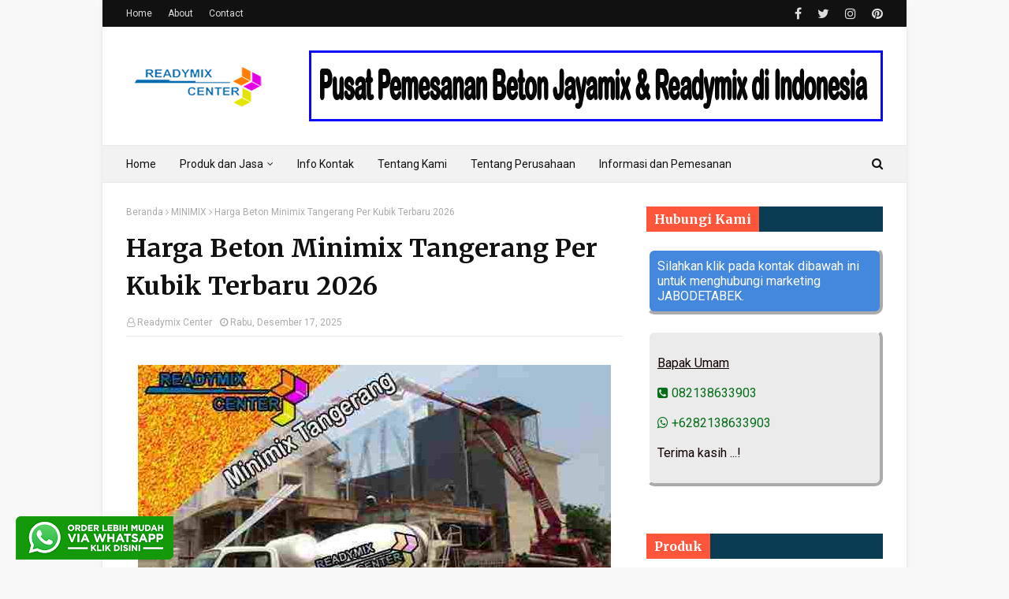

--- FILE ---
content_type: text/javascript; charset=UTF-8
request_url: https://www.readymixcenter.com/feeds/posts/default/-/BETON%20MINIMIX?alt=json-in-script&max-results=3&callback=jQuery112409499991675052621_1769824249935&_=1769824249936
body_size: 9046
content:
// API callback
jQuery112409499991675052621_1769824249935({"version":"1.0","encoding":"UTF-8","feed":{"xmlns":"http://www.w3.org/2005/Atom","xmlns$openSearch":"http://a9.com/-/spec/opensearchrss/1.0/","xmlns$blogger":"http://schemas.google.com/blogger/2008","xmlns$georss":"http://www.georss.org/georss","xmlns$gd":"http://schemas.google.com/g/2005","xmlns$thr":"http://purl.org/syndication/thread/1.0","id":{"$t":"tag:blogger.com,1999:blog-643245846079758530"},"updated":{"$t":"2025-12-18T18:16:57.662-08:00"},"category":[{"term":"JAYAMIX"},{"term":"JAYAMIX TANGERANG"},{"term":"JAYAMIX BOGOR"},{"term":"HARGA BETON COR READY MIX BOGOR"},{"term":"JAYAMIX JAWA TENGAH"},{"term":"JAYAMIX JAWA TIMUR"},{"term":"JAYAMIX BEKASI"},{"term":"HARGA BORE PILE"},{"term":"HARGA BETON COR READY MIX TANGERANG"},{"term":"JAYAMIX DEPOK"},{"term":"JAYAMIX JAKARTA SELATAN"},{"term":"JAYAMIX JAKARTA TIMUR"},{"term":"HARGA BETON COR READY MIX DEPOK"},{"term":"JAYAMIX JAKARTA BARAT"},{"term":"JAYAMIX JAKARTA PUSAT"},{"term":"JAYAMIX JAKARTA UTARA"},{"term":"PRODUK"},{"term":"BETON MINIMIX"},{"term":"MINIMIX"},{"term":"HARGA BETON COR INSTAN"},{"term":"READY MIX"},{"term":"GRESIK"},{"term":"HARGA BETON READY MIX"},{"term":"HARGA READY MIX"},{"term":"CIPAYUNG"},{"term":"JUAL BETON READY MIX"},{"term":"ADHIMIX PRECAST"},{"term":"BABAKAN MADANG"},{"term":"BABELAN"},{"term":"BALARAJA"},{"term":"BANJARNEGARA"},{"term":"BANTAR GEBANG"},{"term":"BANYUMAS"},{"term":"BANYUWANGI"},{"term":"BATANG"},{"term":"BATCHING PLANT READY MIX"},{"term":"BATU"},{"term":"BATUCEPER"},{"term":"BEJI"},{"term":"BENDA"},{"term":"BETON INSTAN"},{"term":"BETON MINIMIX BEKASI"},{"term":"BETON MINIMIX BOGOR"},{"term":"BETON MINIMIX CIKARANG"},{"term":"BETON MINIMIX DEPOK"},{"term":"BETON MINIMIX TANGERANG"},{"term":"BETON READY MIX"},{"term":"BINTARO"},{"term":"BLITAR"},{"term":"BLORA"},{"term":"BOJONEGORO"},{"term":"BOJONGGEDE"},{"term":"BOJONGMANGU"},{"term":"BOJONGSARI"},{"term":"BONDOWOSO"},{"term":"BOYOLALI"},{"term":"BREBES"},{"term":"CABANGBUNGIN"},{"term":"CAKUNG"},{"term":"CARINGIN"},{"term":"CARIU"},{"term":"CEMPAKA PUTIH"},{"term":"CENGKARENG"},{"term":"CIAMPEA"},{"term":"CIAWI"},{"term":"CIBARUSAH"},{"term":"CIBINONG"},{"term":"CIBITUNG"},{"term":"CIBODAS"},{"term":"CIBUNGBULANG"},{"term":"CIGOMBONG"},{"term":"CIGUDEG"},{"term":"CIJERUK"},{"term":"CIKARANG"},{"term":"CIKOAN"},{"term":"CIKUPA"},{"term":"CILACAP"},{"term":"CILANDAK"},{"term":"CILEDUG"},{"term":"CILEUNGSI"},{"term":"CILINCING"},{"term":"CILODONG"},{"term":"CIMANGGIS"},{"term":"CINERE"},{"term":"CIOMAS"},{"term":"CIPONDOH"},{"term":"CIPUTAT"},{"term":"CIPUTAT TIMUR"},{"term":"CIRACAS"},{"term":"CISARUA"},{"term":"CISAUK"},{"term":"CISEENG"},{"term":"CISOKA"},{"term":"CITEUREUP"},{"term":"CURUG"},{"term":"DEMAK"},{"term":"DRAMAGA"},{"term":"DUREN SAWIT"},{"term":"GAMBIR"},{"term":"GROBOGAN"},{"term":"GROGOL PETAMBURAN"},{"term":"GUNUNG KALER"},{"term":"GUNUNG PUTRI"},{"term":"GUNUNG SINDUR"},{"term":"HARGA BETON COR ADHIMIX"},{"term":"HARGA BETON COR HOLCIM"},{"term":"HARGA BETON COR READY MIX CIKARANG"},{"term":"HARGA BETON COR READY MIX JAKARTA"},{"term":"HARGA BETON COR SGG GERSIK"},{"term":"HARGA BETON JAYAMIX KARAWANG"},{"term":"HARGA BETON MINIMIX"},{"term":"HARGA BETON TIGA RODA"},{"term":"HARGA BORE PILE BEKASI"},{"term":"HARGA BORE PILE BOGOR"},{"term":"HARGA BORE PILE CIKARANG"},{"term":"HARGA BORE PILE CILEGON"},{"term":"HARGA BORE PILE DEPOK"},{"term":"HARGA BORE PILE JAKARTA"},{"term":"HARGA BORE PILE JAKARTA BARAT"},{"term":"HARGA BORE PILE JAKARTA PUSAT"},{"term":"HARGA BORE PILE JAKARTA SELATAN"},{"term":"HARGA BORE PILE JAKARTA TIMUR"},{"term":"HARGA BORE PILE JAKARTA UTARA"},{"term":"HARGA BORE PILE LEBAK BANTEN"},{"term":"HARGA BORE PILE PANDEGLANG"},{"term":"HARGA BORE PILE SERANG BANTEN"},{"term":"HARGA BORE PILE TANGERANG"},{"term":"HARGA JAYAMIX PURWAKARTA"},{"term":"HARGA READY MIX BEKASI"},{"term":"HARGA READY MIX BOGOR"},{"term":"HARGA READY MIX DEPOK"},{"term":"HARGA READY MIX TANGERANG"},{"term":"HARGA READYMIX MERAH PUTIH"},{"term":"INDOCEMENT TIGA RODA"},{"term":"INFO KONTAK KAMI"},{"term":"JAGAKARSA"},{"term":"JAKARTA"},{"term":"JAKARTA PUSAT"},{"term":"JAMBE"},{"term":"JASINGA"},{"term":"JATIASIH"},{"term":"JATINEGARA"},{"term":"JATISAMPURNA"},{"term":"JATIUWUNG"},{"term":"JAYANTI"},{"term":"JEMBER"},{"term":"JEPARA"},{"term":"JOHAR BARU"},{"term":"JOMBANG"},{"term":"JONGGOL"},{"term":"KALIDERES"},{"term":"KARANGANYAR"},{"term":"KARANGTENGAH"},{"term":"KARAWACI"},{"term":"KEBAYORAN BARU"},{"term":"KEBAYORAN LAMA"},{"term":"KEBON JERUK"},{"term":"KEBUMEN"},{"term":"KEDIRI"},{"term":"KELAPA DUA"},{"term":"KELAPA GADING"},{"term":"KEMANG"},{"term":"KEMAYORAN"},{"term":"KEMBANGAN"},{"term":"KEMIRI"},{"term":"KENDAL"},{"term":"KLAPANUNGGAL"},{"term":"KLATEN"},{"term":"KOJA"},{"term":"KOSAMBI"},{"term":"KRAMAT JATI"},{"term":"KRESEK"},{"term":"KRONJO"},{"term":"KUDUS"},{"term":"LAMONGAN"},{"term":"LARANGAN"},{"term":"LEGOK"},{"term":"LEUWILIANG"},{"term":"LEUWISADENG"},{"term":"LIMO"},{"term":"LUBANG BUAYA"},{"term":"LUMAJANG"},{"term":"MADIUN"},{"term":"MAGELANG"},{"term":"MAGETAN"},{"term":"MAKASAR"},{"term":"MALANG"},{"term":"MAMPANG PRAPATAN"},{"term":"MATRAMAN"},{"term":"MAUK"},{"term":"MEDAN SATRIA"},{"term":"MEGAMENDUNG"},{"term":"MEKARBARU"},{"term":"MENTENG"},{"term":"MERAH PUTIH BETON"},{"term":"MESIN VIBRATOR"},{"term":"MOJOKERTO"},{"term":"MUSTIKA JAYA"},{"term":"Manfaat Menggunakan Beton Cor Redy Mix Dalam Pembangunan"},{"term":"NANGGUNG"},{"term":"NEGLASARI"},{"term":"NGANJUK"},{"term":"NGAWI"},{"term":"PACITAN"},{"term":"PADEMANGAN"},{"term":"PAGEDANGAN"},{"term":"PAKUHAJI"},{"term":"PALMERAH"},{"term":"PAMEKASAN"},{"term":"PAMIJAHAN"},{"term":"PAMULANG"},{"term":"PANCORAN"},{"term":"PANCORAN MAS"},{"term":"PANONGAN"},{"term":"PARUNG"},{"term":"PARUNG PANJANG"},{"term":"PASAR KEMIS"},{"term":"PASAR MINGGU"},{"term":"PASAR REBO"},{"term":"PASURUAN"},{"term":"PATI"},{"term":"PEKALONGAN"},{"term":"PEMALANG"},{"term":"PENJARINGAN"},{"term":"PERIUK"},{"term":"PESANGGRAHAN"},{"term":"PINANG"},{"term":"PIONIR BETON"},{"term":"POMPA BETON"},{"term":"PONDOK AREN"},{"term":"PONDOK GEDE"},{"term":"PONDOK MELATI"},{"term":"PONOROGO"},{"term":"PROBOLINGGO"},{"term":"PULO GADUNG"},{"term":"PURBALINGGA"},{"term":"PURWOREJO"},{"term":"RAJEG"},{"term":"RANCA BUNGUR"},{"term":"RAWALUMBU"},{"term":"REMBANG"},{"term":"RUMPIN"},{"term":"SALATIGA"},{"term":"SAMPANG"},{"term":"SAWAH BESAR"},{"term":"SAWANGAN"},{"term":"SEMARANG"},{"term":"SEMEN INDONESIA BETON"},{"term":"SENEN"},{"term":"SEPATAN"},{"term":"SEPATAN TIMUR"},{"term":"SERANG BARU"},{"term":"SERPONG"},{"term":"SERPONG UTARA"},{"term":"SETIABUDI"},{"term":"SETU BEKASI"},{"term":"SETU TANGERANG SELATAN"},{"term":"SIDOARJO"},{"term":"SINDANG JAYA"},{"term":"SITUBONDO"},{"term":"SOLEAR"},{"term":"SOLO"},{"term":"SRAGEN"},{"term":"SUKADIRI"},{"term":"SUKAJAYA"},{"term":"SUKAKARYA"},{"term":"SUKAMAKMUR"},{"term":"SUKAMULYA"},{"term":"SUKARAJA"},{"term":"SUKATANI"},{"term":"SUKAWANGI"},{"term":"SUKMAJAYA"},{"term":"SUKOHARJO"},{"term":"SUMENEP"},{"term":"SURABAYA"},{"term":"TAJUR HALANG"},{"term":"TAMAN SARI"},{"term":"TAMANSARI"},{"term":"TAMBELANG"},{"term":"TAMBORA"},{"term":"TAMBUN SELATAN"},{"term":"TAMBUN UTARA"},{"term":"TANAH ABANG"},{"term":"TANAH SAREAL"},{"term":"TANJUNG PRIOK"},{"term":"TANJUNGSARI"},{"term":"TAPOS"},{"term":"TARUMAJAYA"},{"term":"TEBET"},{"term":"TEGAL"},{"term":"TELUKNAGA"},{"term":"TEMANGGUNG"},{"term":"TENJO"},{"term":"TENJOLAYA"},{"term":"TIGARAKSA"},{"term":"TRENGGALEK"},{"term":"TROWEL BETON"},{"term":"TUBAN"},{"term":"TULUNGAGUNG"},{"term":"Tentang Kami"},{"term":"Tentang Perusahaan"},{"term":"WONOGIRI"},{"term":"WONOSOBO"}],"title":{"type":"text","$t":"READYMIX CENTER"},"subtitle":{"type":"html","$t":"Pusat Center Pemesanan Beton Jayamix dan Sewa Pompa di Indonesia"},"link":[{"rel":"http://schemas.google.com/g/2005#feed","type":"application/atom+xml","href":"https:\/\/www.readymixcenter.com\/feeds\/posts\/default"},{"rel":"self","type":"application/atom+xml","href":"https:\/\/www.blogger.com\/feeds\/643245846079758530\/posts\/default\/-\/BETON+MINIMIX?alt=json-in-script\u0026max-results=3"},{"rel":"alternate","type":"text/html","href":"https:\/\/www.readymixcenter.com\/search\/label\/BETON%20MINIMIX"},{"rel":"hub","href":"http://pubsubhubbub.appspot.com/"},{"rel":"next","type":"application/atom+xml","href":"https:\/\/www.blogger.com\/feeds\/643245846079758530\/posts\/default\/-\/BETON+MINIMIX\/-\/BETON+MINIMIX?alt=json-in-script\u0026start-index=4\u0026max-results=3"}],"author":[{"name":{"$t":"Readymix Center"},"uri":{"$t":"http:\/\/www.blogger.com\/profile\/05907747842238668288"},"email":{"$t":"noreply@blogger.com"},"gd$image":{"rel":"http://schemas.google.com/g/2005#thumbnail","width":"16","height":"16","src":"https:\/\/img1.blogblog.com\/img\/b16-rounded.gif"}}],"generator":{"version":"7.00","uri":"http://www.blogger.com","$t":"Blogger"},"openSearch$totalResults":{"$t":"6"},"openSearch$startIndex":{"$t":"1"},"openSearch$itemsPerPage":{"$t":"3"},"entry":[{"id":{"$t":"tag:blogger.com,1999:blog-643245846079758530.post-405613356327668019"},"published":{"$t":"2025-12-17T19:53:00.004-08:00"},"updated":{"$t":"2025-12-17T19:53:55.156-08:00"},"category":[{"scheme":"http://www.blogger.com/atom/ns#","term":"BETON MINIMIX"},{"scheme":"http://www.blogger.com/atom/ns#","term":"MINIMIX"},{"scheme":"http://www.blogger.com/atom/ns#","term":"PRODUK"}],"title":{"type":"text","$t":"Harga Beton Minimix Murah Per M3 Terbaru Januari 2026"},"content":{"type":"html","$t":"\u003Ch2\u003E\n\u003Cb\u003EHarga Beton Minimix (Truk Molen Kecil) Murah Per M3 Terbaru Januari 2026\u003C\/b\u003E\u003C\/h2\u003E\n\u003Ch3\u003E\n\u003Cb\u003EMinimix, Harga Beton Minimix, Jual Beton Minimix, Harga Beton Minimix Per M3, Harga Beton Minimix Per Kubik, Harga Beton Minimix Holcim, Harga Beton Minimix Tiga Roda, Harga Beton Minimix Adhimix, Harga Beton Minimix SIB Gersik, Harga Beton Minimix Benua Beton, Harga Beton Minimix My Mix, Harga Beton Minimix Green Mix, Harga Beton Minimix Murah Terbaru 2026\u003C\/b\u003E\u003C\/h3\u003E\n\u003Cdiv class=\"separator\" style=\"clear: both;\"\u003E\u003Ca href=\"https:\/\/blogger.googleusercontent.com\/img\/b\/R29vZ2xl\/AVvXsEhWRidQqaMtbWfQ27rcnd8WexhAzweMXS_AU6imVABLq2H-ejX84y7gncPFrprp2OGdR11EivMGPiD36zXw8irw-C6EihFds_VbgiX_28z5UQXxQJvF30w5MQ5ITyinT0C-w98qcwwRIZY\/s0\/harga-beton-minimix-mobil-kecil.jpg\" style=\"display: block; padding: 1em 0px; text-align: center;\"\u003E\u003Cimg alt=\"Harga Beton Minimix Murah Per M3 Terbaru 2026\" border=\"0\" data-original-height=\"400\" data-original-width=\"600\" src=\"https:\/\/blogger.googleusercontent.com\/img\/b\/R29vZ2xl\/AVvXsEhWRidQqaMtbWfQ27rcnd8WexhAzweMXS_AU6imVABLq2H-ejX84y7gncPFrprp2OGdR11EivMGPiD36zXw8irw-C6EihFds_VbgiX_28z5UQXxQJvF30w5MQ5ITyinT0C-w98qcwwRIZY\/s16000\/harga-beton-minimix-mobil-kecil.jpg\" title=\"Harga Beton Minimix Murah Per M3 Terbaru 2026\" \/\u003E\u003C\/a\u003E\u003C\/div\u003E\n\u003Cb\u003E\u003Ca href=\"http:\/\/www.readymixcenter.com\/2017\/07\/harga-beton-minimix.html\"\u003EHarga Beton Minimix Murah\u003C\/a\u003E\u003C\/b\u003E - Kami \u003Cb\u003E\u003Ca href=\"http:\/\/www.readymixcenter.com\/\"\u003EReadymix Center\u003C\/a\u003E\u003C\/b\u003E melayani pemesanan beton minimix bagi anda yang sedang membangun dan memerlukan beton minimix untuk pengecoran dak cor lantai beton bangunan bertingkat seperti rumah, ruko, sekolahan, dan bangunan bertingkat lainnya di Wilayah Jakarta, Bogor, Bekasi, Depok, Tangerang, Banten, Karawang, Cikampek, Purwakarta, Bandung dan sekitarnya.\u003Cbr \/\u003E\n\u003Cbr \/\u003E\nBerikut Kami sampaikan \u003Cb\u003E\u003Ca href=\"http:\/\/www.readymixcenter.com\/2017\/07\/harga-beton-minimix.html\"\u003EDaftar Harga Beton Minimix\u003C\/a\u003E\u003C\/b\u003E di tabel harga yang kami siapkan, harga di bawah ini adalah harga pasaran beton minimix untuk harga murah dan termurah beton minimix silahkan hubungi Kami.\u003Cbr \/\u003E\n\u003Cbr \/\u003E\n\u003Ch3\u003E\n\u003Cb\u003EDaftar Harga Beton Minimix (Truk Molen Kecil) Murah Per M3 Terbaru Januari 2026\u003C\/b\u003E\u003C\/h3\u003E\n\u003Ctable\u003E\u003Ctbody\u003E\n\u003Ctr\u003E\n\u003Ctd width=\"10%\"\u003ENo\u003C\/td\u003E\n\u003Ctd\u003EMUTU \/ KLAS\u003C\/td\u003E\n\u003Ctd\u003ESLUMP\u003C\/td\u003E\n\u003Ctd\u003EHARGA\u003C\/td\u003E\n\u003C\/tr\u003E\n\u003Ctr\u003E\n\u003Ctd width=\"10%\"\u003E1\u003C\/td\u003E\n\u003Ctd\u003EBeton Minimix K B0\u003C\/td\u003E\n\u003Ctd\u003E12 ± 2 cm\u003C\/td\u003E\n\u003Ctd\u003EIDR 1.105.000 \/m3\u003C\/td\u003E\n\u003C\/tr\u003E\n\u003Ctr\u003E\n\u003Ctd width=\"10%\"\u003E2\u003C\/td\u003E\n\u003Ctd\u003EBeton Minimix K 175\u003C\/td\u003E\n\u003Ctd\u003E12 ± 2 cm\u003C\/td\u003E\n\u003Ctd\u003EIDR 1.135.000 \/m3\u003C\/td\u003E\n\u003C\/tr\u003E\n\u003Ctr\u003E\n\u003Ctd width=\"10%\"\u003E3\u003C\/td\u003E\n\u003Ctd\u003EBeton Minimix K 200\u003C\/td\u003E\n\u003Ctd\u003E12 ± 2 cm\u003C\/td\u003E\n\u003Ctd\u003EIDR 1.155.000 \/m3\u003C\/td\u003E\n\u003C\/tr\u003E\n\u003Ctr\u003E\n\u003Ctd width=\"10%\"\u003E4\u003C\/td\u003E\n\u003Ctd\u003EBeton Minimix K 225\u003C\/td\u003E\n\u003Ctd\u003E12 ± 2 cm\u003C\/td\u003E\n\u003Ctd\u003EIDR 1.175.000 \/m3\u003C\/td\u003E\n\u003C\/tr\u003E\n\u003Ctr\u003E\n\u003Ctd width=\"10%\"\u003E5\u003C\/td\u003E\n\u003Ctd\u003EBeton Minimix K 250\u003C\/td\u003E\n\u003Ctd\u003E12 ± 2 cm\u003C\/td\u003E\n\u003Ctd\u003EIDR 1.205.000 \/m3\u003C\/td\u003E\n\u003C\/tr\u003E\n\u003Ctr\u003E\n\u003Ctd width=\"10%\"\u003E6\u003C\/td\u003E\n\u003Ctd\u003EBeton Minimix K 300\u003C\/td\u003E\n\u003Ctd\u003E12 ± 2 cm\u003C\/td\u003E\n\u003Ctd\u003EIDR 1.305.000 \/m3\u003C\/td\u003E\n\u003C\/tr\u003E\n\u003Ctr\u003E\n\u003Ctd width=\"10%\"\u003E7\u003C\/td\u003E\n\u003Ctd\u003EBeton Minimix K 350\u003C\/td\u003E\n\u003Ctd\u003E12 ± 2 cm\u003C\/td\u003E\n\u003Ctd\u003EIDR 1.355.000 \/m3\u003C\/td\u003E\n\u003C\/tr\u003E\n\u003Ctr\u003E\n\u003Ctd width=\"10%\"\u003E8\u003C\/td\u003E\n\u003Ctd\u003EBeton Minimix K 400\u003C\/td\u003E\n\u003Ctd\u003E12 ± 2 cm\u003C\/td\u003E\n\u003Ctd\u003EIDR 1.405.000 \/m3\u003C\/td\u003E\n\u003C\/tr\u003E\n\u003Ctr\u003E\n\u003Ctd width=\"10%\"\u003E9\u003C\/td\u003E\n\u003Ctd\u003EBeton Minimix K 450\u003C\/td\u003E\n\u003Ctd\u003E12 ± 2 cm\u003C\/td\u003E\n\u003Ctd\u003EIDR 1.455.000 \/m3\u003C\/td\u003E\n\u003C\/tr\u003E\n\u003Ctr\u003E\n\u003Ctd width=\"10%\"\u003E10\u003C\/td\u003E\n\u003Ctd\u003EBeton Minimix K 500\u003C\/td\u003E\n\u003Ctd\u003E12 ± 2 cm\u003C\/td\u003E\n\u003Ctd\u003EIDR 1.505.000 \/m3\u003C\/td\u003E\n\u003C\/tr\u003E\n\u003C\/tbody\u003E\n\u003C\/table\u003E\n\u003Cbr \/\u003E\nBerikut kami jelaskan seputar tentang pengertian Beton Minimix, ukuran mobil minimix, Kapasitas angkut mobil minimix, dan akses jalan yang dapat dilalui mobil minimix.\u003Cbr \/\u003E\n\u003Cbr \/\u003E\nBeton Minimix hadir dari berbagai perusahaan beton seperti Beton Minimix Holcim, Beton Minimix Tiga Roda, Beton Minimix Adhimix, Beton Minimix SIB Gersik, Beton Minimix Benua Beton, Beton Minimix My Mix, Beton Minimix Green Mix dan Beton Minimix SCG Jayamix.\u003Cbr \/\u003E\n\u003Cbr \/\u003E\nBeton Minimix adalah beton yang diangkut oleh mobil molen ukuran kecil sehingga muatan beton lebih ringan dan tidak mengganggu lingkungan sekitar serta tidak merusak jalan karena beban betonnya lebih ringan di bandingkan mobil molen standar yang besar.\u003Cbr \/\u003E\n\u003Cbr \/\u003E\nMinimix (Truck Mixer Mini Isi 3 Kubik) Truck Mixer mini ini memiliki volume muat cor beton per satu kali jalan 3 m³. Tipe truk ini lebih fleksibel untuk semua medan jalan, sempit ataupun menanjak.\u003Cbr \/\u003E\n\u003Cbr \/\u003E\nUkuran mobil minimix berbeda dengan ukuran mobil standar, mobil standar besar berdimensi panjang 8 meter lebar 3 meter dan tinggi 4 meter sehingga tidak mampu melewati jalan perumahan yang kecil,\u003Cbr \/\u003E\n\u003Cbr \/\u003E\nSedangkan ukuran mobil minimix berdimensi Panjang 5 meter lebar 2 meter dan tinggi 3 meter sehingga mampu melewati jalan yang ukuran lebarnya kecil dan tidak mengganggu lingkungan serta tidak merusak jalan yang dilewati karena beban betonnya yang ringan.\u003Cbr \/\u003E\n\u003Cbr \/\u003E\nBeton minimix dapat menampung beton dengan kapasitas 3 m3 ( 3 kubik ), dengan adanya beton minimix jadi kita tidak perlu repot lagi membuat adukan beton manual karena jalannya tidak lebar karena Kami dapat membantu anda untuk suplai beton cor dengan ukuran mobil yang lebih kecil.\u003Cbr \/\u003E\n\u003Cbr \/\u003E\nBeton cor yang biasa digunakan untuk pengecoran dak lantai adalah mutu K 225, mutu K 250, Mutu K 275 dan mutu K 300 adapun untuk pengecoran jalan kita dapat menggunakan mutu yang lebih tinggi yaitu mutu K 350 demikian sekilas mengenai Beton cor Minimix.\u003Cbr \/\u003E\n\u003Cbr \/\u003E\nKeuntungan dan Manfaat menggunakan Beton Minimix\u003Cbr \/\u003E\n\u003Cul\u003E\n\u003Cli\u003EMutu terjamin. Produsen menjaga kualitas bahan baku dan prosesnya\u003C\/li\u003E\n\u003Cli\u003EKualitas tinggi. Kekuatan optimal untuk struktur konstruksi terbaik\u003C\/li\u003E\n\u003Cli\u003EEfisien. Proses pengecoran lebih cepat, Lebih sedikit menggunakan tenaga kerja\u003C\/li\u003E\n\u003Cli\u003EPraktis. Tidak perlu menggunakan banyak alat tambahan dan material\u003C\/li\u003E\n\u003Cli\u003EMutu tinggi. Anda tidak perlu sewa tenaga ahli untuk mendapat beton berkualitas tinggi\u003C\/li\u003E\n\u003Cli\u003EMudah. Prosedur pemesanan yang mudah dan cepat.\u003C\/li\u003E\n\u003C\/ul\u003E\n\u003Cbr \/\u003E\nCara Pemesanan Beton Minimix\u003Cbr \/\u003E\n\u003Col\u003E\n\u003Cli\u003EHarga sudah termasuk PPN 10%\u003C\/li\u003E\n\u003Cli\u003EKonfirmasi pemesanan 3 atau 2 hari sebelum waktu pelaksanaan pengecoran\u003C\/li\u003E\n\u003Cli\u003EUntuk penambahan Slump 2cm, dikenakan tambahan biaya Rp.40.000\u003C\/li\u003E\n\u003Cli\u003ECara pembayaran 2 hari sebelum pengecoran\u003C\/li\u003E\n\u003Cli\u003EPihak pembeli bertangung jawab terhadap tersedianya jalan yang layak, kondisi keamanan (polisi dan masyarakat)\u003C\/li\u003E\n\u003Cli\u003EPembongkaran beton manual atau lebih dari 2 (dua jam) dikenakan tambahan sebesar Rp. 100.000, ‐ \/ Mobil\u003C\/li\u003E\n\u003Cli\u003EHarga sewaktu‐waktu dapat berubah, jika ada kenaikan harga bahan bakar (BBM) dan kebijakan moneter\u003C\/li\u003E\n\u003C\/ol\u003E\n\u003Cbr \/\u003E\nDemikianlah Kami sampaikan \u003Cb\u003E\u003Ca href=\"http:\/\/www.readymixcenter.com\/2017\/07\/harga-beton-minimix.html\"\u003EHarga Beton Minimix Murah Per M3 Terbaru 2026\u003C\/a\u003E\u003C\/b\u003E untuk info lebih lanjut hubungi nomer team marketing kami.\u003Cbr \/\u003E\n\u003Cbr \/\u003E\n\u003Cspan style=\"text-decoration: underline;\"\u003E\u003Cb\u003EBapak Umam\u003C\/b\u003E\u003C\/span\u003E\u003Cbr \/\u003E\u003Cbr \/\u003E\u003Ca href=\"tel:0821 3863 3903\"\u003E\u003Ci class=\"fa fa-phone-square\"\u003E\u003C\/i\u003E 0821 3863 3903\u003C\/a\u003E\u003Cbr \/\u003E\u003Cbr \/\u003E\nORDER VIA WHATSAPP\u003Cbr \/\u003E\n\u003Cleft\u003E\u003Ca href=\"https:\/\/api.whatsapp.com\/send?phone=6282138633903\u0026amp;text=Halo%20dengan%20readymixcenter.com%20Bapak%20Umam%20Saya%20Mau%20Order%20Beton%20Minimix%20Untuk%20Pengecoran%20daerah%20...\"\u003E\u003Cimg hight=\"auto\" src=\"https:\/\/blogger.googleusercontent.com\/img\/b\/R29vZ2xl\/AVvXsEiuiDQI8ADZlVA3hMYUs9w5jx27KdTC8vnEzAtDNZG6nMkoD3o7-1Bd8eo2yGxaMzeDmeNS_iMuqK4ksXPFHfft26MkR_4ikN0ahQpizYXTpzSc6ZBHvdNtNSA-TFdNMqddZgaq04_rWuU\/s320\/kilk+whatsapp.png\" width=\"300\" \/\u003E\u003C\/a\u003E\u003C\/left\u003E\n\u003Cbr \/\u003E\n\u003Cspan style=\"text-decoration: underline;\"\u003E\u003Cb\u003EBapak Umam\u003C\/b\u003E\u003C\/span\u003E\u003Cbr \/\u003E\u003Cbr \/\u003E\u003Ca href=\"tel:0821 3863 3903\"\u003E\u003Ci class=\"fa fa-phone-square\"\u003E\u003C\/i\u003E 0821 3863 3903\u003C\/a\u003E\u003Cbr \/\u003E\u003Cbr \/\u003E\nORDER VIA WHATSAPP\u003Cbr \/\u003E\n\u003Cleft\u003E\u003Ca href=\"https:\/\/api.whatsapp.com\/send?phone=6282138633903\u0026amp;text=Halo%20dengan%20readymixcenter.com%20Bapak%20Umam%20Saya%20Mau%20Order%20Beton%20Minimix%20Untuk%20Pengecoran%20daerah%20...\"\u003E\u003Cimg hight=\"auto\" src=\"https:\/\/blogger.googleusercontent.com\/img\/b\/R29vZ2xl\/AVvXsEiuiDQI8ADZlVA3hMYUs9w5jx27KdTC8vnEzAtDNZG6nMkoD3o7-1Bd8eo2yGxaMzeDmeNS_iMuqK4ksXPFHfft26MkR_4ikN0ahQpizYXTpzSc6ZBHvdNtNSA-TFdNMqddZgaq04_rWuU\/s320\/kilk+whatsapp.png\" width=\"300\" \/\u003E\u003C\/a\u003E\u003C\/left\u003E\n\u003Cbr \/\u003E\nTerimakasih sudah berkunjung ke web kami Readymix Center mudah mudahan menjadi solusi untuk anda dalam proses pengecoran anda.\u003Cbr \/\u003E\n\u003Cbr \/\u003E\nPencarian Terbaru :\u003Cbr \/\u003E\n\u003Cul style=\"text-align: left;\"\u003E\u003Cli\u003E\u003Ca href=\"https:\/\/www.readymixcenter.com\/2017\/07\/harga-beton-minimix.html\"\u003E\nHarga Beton Minimix\u003C\/a\u003E\u003C\/li\u003E\u003Cli\u003E\u003Ca href=\"https:\/\/www.readymixcenter.com\/2017\/07\/harga-beton-minimix.html\"\u003E\nDaftar Harga Beton Minimix\u003C\/a\u003E\u003C\/li\u003E\u003Cli\u003E\u003Ca href=\"https:\/\/www.readymixcenter.com\/2017\/07\/harga-beton-minimix.html\"\u003E\nCara Pesan Beton Minimix\u003C\/a\u003E\u003C\/li\u003E\u003Cli\u003E\u003Ca href=\"https:\/\/www.readymixcenter.com\/2017\/07\/harga-beton-minimix.html\"\u003E \nArti Beton minimix\u003C\/a\u003E\u003C\/li\u003E\u003Cli\u003E\u003Ca href=\"https:\/\/www.readymixcenter.com\/2017\/07\/harga-beton-minimix.html\"\u003E \nSuplier Beton Minimix\u003C\/a\u003E\u003C\/li\u003E\u003Cli\u003E\u003Ca href=\"https:\/\/www.readymixcenter.com\/2017\/07\/harga-beton-minimix.html\"\u003E \nHarga Beton Minimix Tiga Roda\u003C\/a\u003E\u003C\/li\u003E\u003Cli\u003E\u003Ca href=\"https:\/\/www.readymixcenter.com\/2017\/07\/harga-beton-minimix.html\"\u003E \nHarga Beton Minimix Holcim\u003C\/a\u003E\u003C\/li\u003E\u003Cli\u003E\u003Ca href=\"https:\/\/www.readymixcenter.com\/2017\/07\/harga-beton-minimix.html\"\u003E \nHarga Beton Minimix Merah Putih\u003C\/a\u003E\u003C\/li\u003E\u003Cli\u003E\u003Ca href=\"https:\/\/www.readymixcenter.com\/2017\/07\/harga-beton-minimix.html\"\u003E \nHarga Beton Minimix SCG Jayamix\u003C\/a\u003E\u003C\/li\u003E\u003Cli\u003E\u003Ca href=\"https:\/\/www.readymixcenter.com\/2017\/05\/harga-beton-minimix-cikarang-molen-kecil.html\"\u003EHarga Beton Minimix Cikarang\u003C\/a\u003E\u003C\/li\u003E\u003Cli\u003E\u003Ca href=\"https:\/\/www.readymixcenter.com\/2017\/05\/harga-beton-minimix-bogor-molen-kecil.html\"\u003EHarga Beton Minimix Bogor\u003C\/a\u003E\u003C\/li\u003E\u003Cli\u003E\u003Ca href=\"https:\/\/www.readymixcenter.com\/2017\/05\/harga-beton-minimix-bekasi-molen-kecil.html\"\u003EHarga Beton Minimix Bekasi\u003C\/a\u003E\u003C\/li\u003E\u003Cli\u003E\u003Ca href=\"https:\/\/www.readymixcenter.com\/2017\/05\/harga-beton-minimix-depok-molen-kecil.html\"\u003EHarga Beton Minimix Depok\u003C\/a\u003E\u003C\/li\u003E\u003Cli\u003E\u003Ca href=\"https:\/\/www.readymixcenter.com\/2017\/05\/harga-beton-minimix-tangerang-molen-kecil.html\"\u003EHarga Beton Minimix Tangerang\u003C\/a\u003E\u003C\/li\u003E\u003C\/ul\u003E\n\u003Cbr \/\u003E\n\u003Ca href=\"https:\/\/api.whatsapp.com\/send?phone=+6282138633903%20\u0026amp;text=Halo%20dengan%20readymixcenter.com%20Bapak%20Umam%20Saya%20Mau%20Order%20Beton%20Minimix%20Untuk%20daerah%20...\"\u003E\u003Cimg alt=\"WhatsApp-Button\" class=\"wabutton\" src=\"https:\/\/blogger.googleusercontent.com\/img\/b\/R29vZ2xl\/AVvXsEjRjSApD0BSSEV4C4HvHxFAjkEfVMpsOgg_evpU7x-c-iDe_7tiDLcIGhujHXUQvGk8aX1Pm6O_OXRNulli691XMZoo9jTAetAnOi6CFPSbtOZ5h_sJd6cKBXRUNVGk5vuZcssNcf_R5z4\/s200\/order-via-wa.png\" \/\u003E\u003C\/a\u003E\u003Cstyle\u003E.wabutton{position:fixed;bottom:10px;left:20px;z-index:100;}\u003C\/style\u003E"},"link":[{"rel":"edit","type":"application/atom+xml","href":"https:\/\/www.blogger.com\/feeds\/643245846079758530\/posts\/default\/405613356327668019"},{"rel":"self","type":"application/atom+xml","href":"https:\/\/www.blogger.com\/feeds\/643245846079758530\/posts\/default\/405613356327668019"},{"rel":"alternate","type":"text/html","href":"https:\/\/www.readymixcenter.com\/2017\/07\/harga-beton-minimix.html","title":"Harga Beton Minimix Murah Per M3 Terbaru Januari 2026"}],"author":[{"name":{"$t":"Readymix Center"},"uri":{"$t":"http:\/\/www.blogger.com\/profile\/05907747842238668288"},"email":{"$t":"noreply@blogger.com"},"gd$image":{"rel":"http://schemas.google.com/g/2005#thumbnail","width":"16","height":"16","src":"https:\/\/img1.blogblog.com\/img\/b16-rounded.gif"}}],"media$thumbnail":{"xmlns$media":"http://search.yahoo.com/mrss/","url":"https:\/\/blogger.googleusercontent.com\/img\/b\/R29vZ2xl\/AVvXsEhWRidQqaMtbWfQ27rcnd8WexhAzweMXS_AU6imVABLq2H-ejX84y7gncPFrprp2OGdR11EivMGPiD36zXw8irw-C6EihFds_VbgiX_28z5UQXxQJvF30w5MQ5ITyinT0C-w98qcwwRIZY\/s72-c\/harga-beton-minimix-mobil-kecil.jpg","height":"72","width":"72"}},{"id":{"$t":"tag:blogger.com,1999:blog-643245846079758530.post-9057955740826414787"},"published":{"$t":"2025-12-17T19:11:00.004-08:00"},"updated":{"$t":"2025-12-17T19:11:46.630-08:00"},"category":[{"scheme":"http://www.blogger.com/atom/ns#","term":"BETON MINIMIX"},{"scheme":"http://www.blogger.com/atom/ns#","term":"BETON MINIMIX TANGERANG"},{"scheme":"http://www.blogger.com/atom/ns#","term":"MINIMIX"}],"title":{"type":"text","$t":"Harga Beton Minimix Tangerang Per Kubik Terbaru 2026"},"content":{"type":"html","$t":"\u003Cdiv class=\"separator\" style=\"clear: both;\"\u003E\u003Ca href=\"https:\/\/blogger.googleusercontent.com\/img\/b\/R29vZ2xl\/AVvXsEhjbQkLN_YHek_f3hI61XTFp0A3gjTlAAlAOL42jMSJM7flYruh0rItP9xgApub4Cpym9Po2Dl6dm3N6rGO-8NLJUdCbEBYMO8pUNdfxG33UwBvM6BUfmFBLqZEAuaXgGqWKANF2oEXhyM\/s0\/harga-beton-minimix-tangerang.jpg\" style=\"display: block; padding: 1em 0px; text-align: center;\"\u003E\u003Cimg alt=\"minimix tangerang, cor beton minimix tangerang, beton minimix tangerang, harga minimix tangerang, jual minimix tangerang, cor tangerang\" border=\"0\" data-original-height=\"400\" data-original-width=\"600\" src=\"https:\/\/blogger.googleusercontent.com\/img\/b\/R29vZ2xl\/AVvXsEhjbQkLN_YHek_f3hI61XTFp0A3gjTlAAlAOL42jMSJM7flYruh0rItP9xgApub4Cpym9Po2Dl6dm3N6rGO-8NLJUdCbEBYMO8pUNdfxG33UwBvM6BUfmFBLqZEAuaXgGqWKANF2oEXhyM\/s16000\/harga-beton-minimix-tangerang.jpg\" title=\"Harga Beton Minimix Tangerang\" \/\u003E\u003C\/a\u003E\u003C\/div\u003E\u003Cb\u003E\u003Ca href=\"https:\/\/www.readymixcenter.com\/2017\/05\/harga-beton-minimix-tangerang-molen-kecil.html\"\u003EBeton Minimix Tangerang\u003C\/a\u003E\u003C\/b\u003E adalah beton segar yang diangkut dengan mobil molen berukuran kecil belum mengalami proses pengikatan dan perkerasan yang di produksi di batching plant dengan penambahan bahan kimia (admixture), tergantung pada jenis beton yang dipesan.\u003Cbr \/\u003E\n\u003Cbr \/\u003E\nKemudian dikirim ketempat pengecoran di seluruh wilayah Kota Tangerang, Kota Tangerang Selatan dan Kabupaten Tangerang Provinsi Banten dengan menggunakan truk mixer mini (Kecil) dengan isi 3 kubik.\u003Cbr \/\u003E\n\u003Cbr \/\u003E\nBeton Minimix di Tangerang hadir untuk mempermudah pengecoran untuk akses jalan yang tidak dapat dilalui oleh mobil molen besar, karena ukuran mobil ini lebih kecil sehingga dapat melalui jalan yang lebar jalannya sempit tidak samapai 3 meter.\u003Cbr \/\u003E\n\u003Cbr \/\u003E\nKami melayani pemesanan Beton Minimix Tangerang yang meliputi beberapa kecamatan di wilayah Tangerang diantaranya :\u003Cbr \/\u003E\n\u003Cbr \/\u003E\nKOTA TANGERANG : Batuceper, Benda, Cibodas, Ciledug, Cipondoh, Jatiuwung, Karangtengah, Karawaci, Larangan, Neglasari, Periuk, Pinang, Tangerang.\u003Cbr \/\u003E\n\u003Cbr \/\u003E\nKABUPATEN TANGERANG : Balaraja, Cikupa, Cisauk, Cisoka, Curug, Gunungkaler, Jambe, Jayanti, Kelapa Dua, Kemiri, Kosambi, Kresek, Kronjo, Legok, Mauk, Mekarbaru, Pagedangan, Pakuhaji, Panongan, Pasarkemis, Rajeg, Sepatan, Sepatan Timur, Sindang Jaya, Solear, Sukadiri, Sukamulya, Teluknaga, Tigaraksa.\u003Cbr \/\u003E\n\u003Cbr \/\u003E\nKOTA TANGERANG SELATAN :  Serpong, Serpong Utara, Ciputat, Ciputat Timur, Pondok Aren, Pamulang ,Setu.\u003Cbr \/\u003E\n\u003Cbr \/\u003E\nBerikut Kami sampaikan \u003Cb\u003E\u003Ca href=\"https:\/\/www.readymixcenter.com\/2017\/07\/harga-beton-minimix.html\"\u003EHarga Beton Minimix\u003C\/a\u003E\u003C\/b\u003E khususnya di wilayah Kota Tangerang, Kota Tangerang Selatan dan Kabupaten Tangerang dan sekitarnya, harga di bawah ini masih bisa nego sesuai tingkat kesulitan pengerjaan pengecoran.\u003Cbr \/\u003E\n\u003Cbr \/\u003E\n\u003Ch2\u003E\n\u003Cb\u003EDaftar Harga Beton Minimix Tangerang Per m3 Terbaru 2026\u003C\/b\u003E\u003C\/h2\u003E\n\u003Ctable\u003E\u003Ctbody\u003E\n\u003Ctr\u003E \u003Ctd width=\"10%\"\u003ENo\u003C\/td\u003E \u003Ctd\u003EMUTU \/ KLAS\u003C\/td\u003E \u003Ctd\u003ESLUMP\u003C\/td\u003E \u003Ctd\u003EHARGA\u003C\/td\u003E \u003C\/tr\u003E\n\u003Ctr\u003E \u003Ctd width=\"10%\"\u003E1\u003C\/td\u003E \u003Ctd\u003EBeton Minimix Tangerang K B0\u003C\/td\u003E \u003Ctd\u003E12 ± 2 cm\u003C\/td\u003E \u003Ctd\u003EIDR 1.100.000 \/m3\u003C\/td\u003E \u003C\/tr\u003E\n\u003Ctr\u003E \u003Ctd width=\"10%\"\u003E2\u003C\/td\u003E \u003Ctd\u003EBeton Minimix Tangerang K 175\u003C\/td\u003E \u003Ctd\u003E12 ± 2 cm\u003C\/td\u003E \u003Ctd\u003EIDR 1.150.000 \/m3\u003C\/td\u003E \u003C\/tr\u003E\n\u003Ctr\u003E \u003Ctd width=\"10%\"\u003E3\u003C\/td\u003E \u003Ctd\u003EBeton Minimix Tangerang K 200\u003C\/td\u003E \u003Ctd\u003E12 ± 2 cm\u003C\/td\u003E \u003Ctd\u003EIDR 1.170.000 \/m3\u003C\/td\u003E \u003C\/tr\u003E\n\u003Ctr\u003E \u003Ctd width=\"10%\"\u003E4\u003C\/td\u003E \u003Ctd\u003EBeton Minimix Tangerang K 225\u003C\/td\u003E \u003Ctd\u003E12 ± 2 cm\u003C\/td\u003E \u003Ctd\u003EIDR 1.200.000 \/m3\u003C\/td\u003E \u003C\/tr\u003E\n\u003Ctr\u003E \u003Ctd width=\"10%\"\u003E5\u003C\/td\u003E \u003Ctd\u003EBeton Minimix Tangerang K 250\u003C\/td\u003E \u003Ctd\u003E12 ± 2 cm\u003C\/td\u003E \u003Ctd\u003EIDR 1.250.000 \/m3\u003C\/td\u003E \u003C\/tr\u003E\n\u003Ctr\u003E \u003Ctd width=\"10%\"\u003E6\u003C\/td\u003E \u003Ctd\u003EBeton Minimix Tangerang K 300\u003C\/td\u003E \u003Ctd\u003E12 ± 2 cm\u003C\/td\u003E \u003Ctd\u003EIDR 1.300.000 \/m3\u003C\/td\u003E \u003C\/tr\u003E\n\u003Ctr\u003E \u003Ctd width=\"10%\"\u003E7\u003C\/td\u003E \u003Ctd\u003EBeton Minimix Tangerang K 350\u003C\/td\u003E \u003Ctd\u003E12 ± 2 cm\u003C\/td\u003E \u003Ctd\u003EIDR 1.380.000 \/m3\u003C\/td\u003E \u003C\/tr\u003E\n\u003Ctr\u003E \u003Ctd width=\"10%\"\u003E8\u003C\/td\u003E \u003Ctd\u003EBeton Minimix Tangerang K 400\u003C\/td\u003E \u003Ctd\u003E12 ± 2 cm\u003C\/td\u003E \u003Ctd\u003EIDR 1.400.000 \/m3\u003C\/td\u003E \u003C\/tr\u003E\n\u003Ctr\u003E \u003Ctd width=\"10%\"\u003E9\u003C\/td\u003E \u003Ctd\u003EBeton Minimix Tangerang K 450\u003C\/td\u003E \u003Ctd\u003E12 ± 2 cm\u003C\/td\u003E \u003Ctd\u003EIDR 1.460.000 \/m3\u003C\/td\u003E \u003C\/tr\u003E\n\u003Ctr\u003E \u003Ctd width=\"10%\"\u003E10\u003C\/td\u003E \u003Ctd\u003EBeton Minimix Tangerang K 500\u003C\/td\u003E \u003Ctd\u003E12 ± 2 cm\u003C\/td\u003E \u003Ctd\u003EIDR 1.500.000 \/m3\u003C\/td\u003E \u003C\/tr\u003E\n\u003C\/tbody\u003E \u003C\/table\u003E\n\u003Cbr \/\u003E\n\u003Ch3\u003E\n\u003Cb\u003EPilihan Mutu Beton Minimix Mobil Molen Kecil Untuk Pengecoran\u003C\/b\u003E\u003C\/h3\u003E\nSebelum anda memesan beton cor minimix dari kami ada baiknya anda pilih salah satu mutu beton minimix di bawah ini sesuai dengan kebutuhan konstruksi bangunan anda.\u003Cbr \/\u003E\n\u003Cbr \/\u003E\n\u003Cul\u003E\n\u003Cli\u003EMutu Beton Minimix B Nol K 100 s\/d K 200 Digunakan untuk cor lantai kerja\/ LC, Jalan komplek dengan kapasitas beban rendah, jalan gang, Lapangan voli basket Dll.\u003C\/li\u003E\n\u003Cli\u003EMutu Beton Minimix K 225 s\/d K 300 Digunakan Untuk dak Lantai 1, 2, 3, sampai lantai 5 dst, Cor Jalan Kapasitas Sedang, Cor lantai gudang, parkiran Dll.\u003C\/li\u003E\n\u003Cli\u003EMutu Beton Minimix K 350 s\/d K 500 Digunakan untuk cor Gudang dan jalan berkapasitas beban berat, Untuk Beton Pracetak\/precast, Untuk Jalan Negara dan Umum dan juga untuk dudukan mesin berat.\u003C\/li\u003E\n\u003C\/ul\u003E\n\u003Cbr \/\u003E\n\u003Ch3\u003E\n\u003Cb\u003EUkuran dan spesifikasi Truck Mobil Molen Mixer Minimix\u003C\/b\u003E\u003C\/h3\u003E\nSalah satu keunggulan menggunakan beton minimix adalah karena mobil molennya berukuran kecil sehingga mampu melewati jalan – jalan yang tidak dapat dilalui oleh mobil besar.\u003Cbr \/\u003E\n\u003Cbr \/\u003E\nUkuran mobil molen minimix berdimensi Panjang 5 meter lebar 2 meter dan tinggi 3 meter sehingga mampu melewati jalan yang ukuran lebarnya kecil dan tidak mengganggu lingkungan serta tidak merusak jalan yang dilewati karena beban betonnya yang ringan.\u003Cbr \/\u003E\n\u003Cbr \/\u003E\nBeton minimix dapat menampung beton dengan kapasitas 3 m3 ( 3 kubik ), dengan adanya beton minimix jadi kita tidak perlu repot lagi membuat adukan beton manual karena jalannya tidak lebar.\u003Cbr \/\u003E\n\u003Cbr \/\u003E\n\u003Ch3\u003E\n\u003Cb\u003ECara Menghitung Kebutuhan Beton Minimix Untuk Dak Lantai Per Meter Persegi\u003C\/b\u003E\u003C\/h3\u003E\nBagaimana cara untuk menghitung kebutuhan beton cor Minimix untuk Dak lantai per meter persegi atau per m2.\u003Cbr \/\u003E\n\u003Cbr \/\u003E\nCaranya cukup mudah yaitu dengan menghitung luas bangunan dikali dengan ketebalan dak lantai yang akan di cor.\u003Cbr \/\u003E\n\u003Cbr \/\u003E\nSebagai contoh kasus, misalnya panjang bangunan 15 meter dan lebar 10 meter dengan ketebalan 12 cm (0.12 m) maka rumusnya adalah :\u003Cbr \/\u003E\n\u003Cbr \/\u003E\nPanjang bangunan dikali lebar bangunan kemudian hasilnya dikalikan dengan ketebalan beton cor = P x L x Tebal Lantai Beton = 15 x 10 x 0.12 = 150 m2 x 0.12 = 18 m3.\u003Cbr \/\u003E\n\u003Cbr \/\u003E\nSelanjutnya untuk mengetahui biaya yang dibutuhkan tinggal kalikan saja hasilnya dengan harga satuan beton Minimix per kubiknya.\u003Cbr \/\u003E\n\u003Cbr \/\u003E\n\u003Ch3\u003E\n\u003Cb\u003EKeuntungan Menggunakan Beton Minimix Untuk Pengecoran\u003C\/b\u003E\u003C\/h3\u003E\nBanyak sekali keuntungan yang diperoleh dengan menggunakan beton Minimix, jika dilihat dari segi efesiensinya.\u003Cbr \/\u003E\n\u003Cbr \/\u003E\nBerikut ini kami sampaikan keuntungan menggunakan beton Minimix untuk pengecoran konstruksi bangunan :\u003Cbr \/\u003E\n\u003Cbr \/\u003E\n\u003Col\u003E\n\u003Cli\u003EHemat waktu! Dengan menggunakan beton Minimix akan lebih menghemat waktu dalam proses pengerjaan pengecoran, sehingga mutu beton tetap terjaga.\u003C\/li\u003E\n\u003Cli\u003EKualitas beton unggulan! Beton Minimix dibuat menggunakan bahan-bahan material alam pilihan serta sistem komputerisasi untuk komposisi yang lebih akurat, sehingga hasil beton yang didapatkan bermutu tinggi.\u003C\/li\u003E\n\u003Cli\u003EHemat tenaga dan efisien! Tidak menguras tenaga pekerja serta tidak melibatkan banyak pekerja.\u003C\/li\u003E\n\u003Cli\u003ERapih! Dengan menggunakan beton Minimix akan meminimalisir beton yang tercecer keluar area pengecoran.\u003C\/li\u003E\n\u003Cli\u003EDapat melalui jalan yang kecil! Mobil truck molen minimix dapat melalui jalan yang tidak dapat dilalui oleh mobil molen besar sehingga tidak menganggu lingkungan.\u003C\/li\u003E\n\u003C\/ol\u003E\n\u003Cbr \/\u003E\n\u003Ch3\u003E\n\u003Cb\u003ECara pemesanan Beton Cor Minimix Mobil Molen Kecil di wilayah Tangerang dan sekitarnya\u003C\/b\u003E\u003C\/h3\u003E\nBagi anda yang ingin memesan beton minimix di wilayah Tangerang dan sekitarnya berikut ini tata cara pemesanan beton Minimix untuk pengecoran.\u003Cbr \/\u003E\n\u003Cbr \/\u003E\n\u003Col\u003E\n\u003Cli\u003EKonfirmasi pemesanan 3-4 hari sebelum pelaksanaan pengecoran\u003C\/li\u003E\n\u003Cli\u003ESebelum pengecoran sebelum pengerjaan akan dilakukan surfey terlebih dahulu\u003C\/li\u003E\n\u003Cli\u003EHarga sudah termasuk Ppn 10 %\u003C\/li\u003E\n\u003Cli\u003EHarga tersebut berlaku untuk wilayah Jabodetabek dan sekitarnya\u003C\/li\u003E\n\u003Cli\u003EPihak pembeli bertanggung jawab terhadap tersedianya jalan yang layak, keamanan ( masyarakat dan polisi ) dan dapat dilalui truck mixer menuju proyek.\u003C\/li\u003E\n\u003C\/ol\u003E\n\u003Cbr \/\u003E\nDemikianlah kami sampaikan informasi \u003Cb\u003E\u003Ca href=\"https:\/\/www.readymixcenter.com\/2017\/05\/harga-beton-minimix-tangerang-molen-kecil.html\"\u003EHarga Beton Cor Minimix Tangerang 2020\u003C\/a\u003E\u003C\/b\u003E, bagi anda yang ingin memesan semen cor minimix hubungi marketing Kami untuk mendapatkan harga yang relatif murah dan terjangkau.\u003Cbr \/\u003E\n\u003Cbr \/\u003E\nInformasi pemesanan beton Minimix di Tangerang Hubungi nomer yang tertera di website kami \u003Cb\u003E\u003Ca href=\"https:\/\/www.readymixcenter.com\/\"\u003EReadymix Center\u003C\/a\u003E\u003C\/b\u003E\u003Cbr \/\u003E\n\u003Cbr \/\u003E\n\u003Cspan style=\"text-decoration: underline;\"\u003E\u003Cb\u003EBapak Umam\u003C\/b\u003E\u003C\/span\u003E\u003Cbr \/\u003E\u003Cbr \/\u003E\u003Ca href=\"tel:0821 3863 3903\"\u003E\u003Ci class=\"fa fa-phone-square\"\u003E\u003C\/i\u003E 0821 3863 3903\u003C\/a\u003E\u003Cbr \/\u003E\u003Cbr \/\u003E\nORDER VIA WHATSAPP\u003Cbr \/\u003E\n\u003Cleft\u003E\u003Ca href=\"https:\/\/api.whatsapp.com\/send?phone=6282138633903\u0026amp;text=Halo%20dengan%20readymixcenter.com%20Bapak%20Umam%20Saya%20Mau%20Order%20Beton%20Cor%20Minimix%20Untuk%20Pengecoran%20daerah%20Tangerang\"\u003E\u003Cimg hight=\"auto\" src=\"https:\/\/blogger.googleusercontent.com\/img\/b\/R29vZ2xl\/AVvXsEiuiDQI8ADZlVA3hMYUs9w5jx27KdTC8vnEzAtDNZG6nMkoD3o7-1Bd8eo2yGxaMzeDmeNS_iMuqK4ksXPFHfft26MkR_4ikN0ahQpizYXTpzSc6ZBHvdNtNSA-TFdNMqddZgaq04_rWuU\/s320\/kilk+whatsapp.png\" width=\"300\" \/\u003E\u003C\/a\u003E\u003C\/left\u003E\n\u003Cbr \/\u003E\n\u003Cspan style=\"text-decoration: underline;\"\u003E\u003Cb\u003EBapak Umam\u003C\/b\u003E\u003C\/span\u003E\u003Cbr \/\u003E\u003Cbr \/\u003E\u003Ca href=\"tel:0821 3863 3903\"\u003E\u003Ci class=\"fa fa-phone-square\"\u003E\u003C\/i\u003E 0821 3863 3903\u003C\/a\u003E\u003Cbr \/\u003E\u003Cbr \/\u003E\nORDER VIA WHATSAPP\u003Cbr \/\u003E\n\u003Cleft\u003E\u003Ca href=\"https:\/\/api.whatsapp.com\/send?phone=6282138633903\u0026amp;text=Halo%20dengan%20readymixcenter.com%20Bapak%20Umam%20Saya%20Mau%20Order%20Beton%20Cor%20Minimix%20Untuk%20Pengecoran%20daerah%20Tangerang\"\u003E\u003Cimg hight=\"auto\" src=\"https:\/\/blogger.googleusercontent.com\/img\/b\/R29vZ2xl\/AVvXsEiuiDQI8ADZlVA3hMYUs9w5jx27KdTC8vnEzAtDNZG6nMkoD3o7-1Bd8eo2yGxaMzeDmeNS_iMuqK4ksXPFHfft26MkR_4ikN0ahQpizYXTpzSc6ZBHvdNtNSA-TFdNMqddZgaq04_rWuU\/s320\/kilk+whatsapp.png\" width=\"300\" \/\u003E\u003C\/a\u003E\u003C\/left\u003E\n\u003Cbr \/\u003E\nTerima Kasih telah berkunjung di website Kami semoga artikel ini dapat membantu dan menjadi solusi untuk pembangunan anda.\u003Cbr \/\u003E\n\u003Cbr \/\u003E\nKata kunci pencarian :\u003Cbr \/\u003E\n\u003Cbr \/\u003E\n\u003Ch3\u003E\n\u003Cb\u003E\u003Ca href=\"https:\/\/www.readymixcenter.com\/2017\/05\/harga-beton-minimix-tangerang-molen-kecil.html\"\u003EHarga Minimix Tangerang, Harga Beton Minimix Tangerang, Jual Minimix Tangerang, Batching Plant Minimix Tangerang, Alamat Beton Minimix Tangerang, Harga Beton Minimix Tangerang Per Meter Kubik, Harga Beton Minimix Tangerang Per Mobil Molen, Harga Beton Cor Minimix Tangerang Indonesia Murah Terbaru 2026\u003C\/a\u003E\u003C\/b\u003E\u003C\/h3\u003E\n\u003Ca href=\"https:\/\/api.whatsapp.com\/send?phone=+6282138633903%20\u0026amp;text=Halo%20dengan%20readymixcenter.com%20Bapak%20Umam%20Saya%20Mau%20Order%20Beton%20Cor%20Minimix%20Untuk%20daerah%20Tangerang\"\u003E\u003Cimg alt=\"WhatsApp-Button\" class=\"wabutton\" src=\"https:\/\/blogger.googleusercontent.com\/img\/b\/R29vZ2xl\/AVvXsEjRjSApD0BSSEV4C4HvHxFAjkEfVMpsOgg_evpU7x-c-iDe_7tiDLcIGhujHXUQvGk8aX1Pm6O_OXRNulli691XMZoo9jTAetAnOi6CFPSbtOZ5h_sJd6cKBXRUNVGk5vuZcssNcf_R5z4\/s200\/order-via-wa.png\" \/\u003E\u003C\/a\u003E\u003Cstyle\u003E.wabutton{position:fixed;bottom:10px;left:20px;z-index:100;}\u003C\/style\u003E"},"link":[{"rel":"edit","type":"application/atom+xml","href":"https:\/\/www.blogger.com\/feeds\/643245846079758530\/posts\/default\/9057955740826414787"},{"rel":"self","type":"application/atom+xml","href":"https:\/\/www.blogger.com\/feeds\/643245846079758530\/posts\/default\/9057955740826414787"},{"rel":"alternate","type":"text/html","href":"https:\/\/www.readymixcenter.com\/2017\/05\/harga-beton-minimix-tangerang-molen-kecil.html","title":"Harga Beton Minimix Tangerang Per Kubik Terbaru 2026"}],"author":[{"name":{"$t":"Readymix Center"},"uri":{"$t":"http:\/\/www.blogger.com\/profile\/05907747842238668288"},"email":{"$t":"noreply@blogger.com"},"gd$image":{"rel":"http://schemas.google.com/g/2005#thumbnail","width":"16","height":"16","src":"https:\/\/img1.blogblog.com\/img\/b16-rounded.gif"}}],"media$thumbnail":{"xmlns$media":"http://search.yahoo.com/mrss/","url":"https:\/\/blogger.googleusercontent.com\/img\/b\/R29vZ2xl\/AVvXsEhjbQkLN_YHek_f3hI61XTFp0A3gjTlAAlAOL42jMSJM7flYruh0rItP9xgApub4Cpym9Po2Dl6dm3N6rGO-8NLJUdCbEBYMO8pUNdfxG33UwBvM6BUfmFBLqZEAuaXgGqWKANF2oEXhyM\/s72-c\/harga-beton-minimix-tangerang.jpg","height":"72","width":"72"}},{"id":{"$t":"tag:blogger.com,1999:blog-643245846079758530.post-3814084656619125431"},"published":{"$t":"2025-12-17T19:11:00.003-08:00"},"updated":{"$t":"2025-12-17T19:11:42.335-08:00"},"category":[{"scheme":"http://www.blogger.com/atom/ns#","term":"BETON MINIMIX"},{"scheme":"http://www.blogger.com/atom/ns#","term":"BETON MINIMIX DEPOK"},{"scheme":"http://www.blogger.com/atom/ns#","term":"MINIMIX"}],"title":{"type":"text","$t":"Harga Beton Minimix Depok Per Kubik Terbaru 2026"},"content":{"type":"html","$t":"\u003Cdiv class=\"separator\" style=\"clear: both;\"\u003E\u003Ca href=\"https:\/\/blogger.googleusercontent.com\/img\/b\/R29vZ2xl\/AVvXsEg4CbZJjyWsQkwPChwcQ6LV9rzo8J02L4spuB8nv-5NN7uDdaIg_vQW5kx4pHNEuq81De_MgyKZ4lF9ywPa1QfuqMpzy6BVcr3BGkUyNlMD77113P8uTTld2sY_-vNt0N28Z2zN2cHhdZI\/s0\/harga-beton-minimix-depok.jpg\" style=\"display: block; padding: 1em 0px; text-align: center;\"\u003E\u003Cimg alt=\"minimix depok, cor beton minimix depok, beton minimix depok, harga minimix depok, jual minimix depok, cor depok\" border=\"0\" data-original-height=\"400\" data-original-width=\"600\" src=\"https:\/\/blogger.googleusercontent.com\/img\/b\/R29vZ2xl\/AVvXsEg4CbZJjyWsQkwPChwcQ6LV9rzo8J02L4spuB8nv-5NN7uDdaIg_vQW5kx4pHNEuq81De_MgyKZ4lF9ywPa1QfuqMpzy6BVcr3BGkUyNlMD77113P8uTTld2sY_-vNt0N28Z2zN2cHhdZI\/s16000\/harga-beton-minimix-depok.jpg\" title=\"Harga Beton Minimix Depok\" \/\u003E\u003C\/a\u003E\u003C\/div\u003E\n\u003Cb\u003E\u003Ca href=\"https:\/\/www.readymixcenter.com\/2017\/05\/harga-beton-minimix-depok-molen-kecil.html\"\u003EBeton Minimix Depok\u003C\/a\u003E\u003C\/b\u003E adalah beton segar yang diangkut dengan mobil molen berukuran kecil belum mengalami proses pengikatan dan perkerasan yang di produksi di batching plant dengan penambahan bahan kimia (admixture), tergantung pada jenis beton yang dipesan.\u003Cbr \/\u003E\n\u003Cbr \/\u003E\nKemudian dikirim ketempat pengecoran di seluruh wilayah Kota Depok Provinsi Jawa Barat dengan menggunakan truk mixer mini (Kecil) dengan isi 3 kubik.\u003Cbr \/\u003E\n\u003Cbr \/\u003E\nBeton Minimix di Depok hadir untuk mempermudah pengecoran untuk akses jalan yang tidak dapat dilalui oleh mobil molen besar, karena ukuran mobil ini lebih kecil sehingga dapat melalui jalan yang lebar jalannya sempit tidak samapai 3 meter.\u003Cbr \/\u003E\n\u003Cbr \/\u003E\nKami melayani pemesanan Beton Minimix Depok yang meliputi beberapa kecamatan di wilayah Depok diantaranya :\u003Cbr \/\u003E\n\u003Cbr \/\u003E\nKota Depok : Pancoran Mas, Beji, Cipayung, Sukmajaya, Cilodong, Limo, Cinere, Cimanggis, Tapos, Sawangan, Bojongsari dan sekitarnya.\u003Cbr \/\u003E\n\u003Cbr \/\u003E\nBerikut Kami sampaikan \u003Cb\u003E\u003Ca href=\"https:\/\/www.readymixcenter.com\/2017\/07\/harga-beton-minimix.html\"\u003EHarga Beton Minimix\u003C\/a\u003E\u003C\/b\u003E khususnya di wilayah Kota Depok dan sekitarnya, harga di bawah ini masih bisa nego sesuai tingkat kesulitan pengerjaan pengecoran.\u003Cbr \/\u003E\n\u003Cbr \/\u003E\n\u003Ch2\u003E\n\u003Cb\u003EDaftar Harga Beton Minimix Depok Per m3 Terbaru 2026\u003C\/b\u003E\u003C\/h2\u003E\n\u003Ctable\u003E\u003Ctbody\u003E\n\u003Ctr\u003E \u003Ctd width=\"10%\"\u003ENo\u003C\/td\u003E \u003Ctd\u003EMUTU \/ KLAS\u003C\/td\u003E \u003Ctd\u003ESLUMP\u003C\/td\u003E \u003Ctd\u003EHARGA\u003C\/td\u003E \u003C\/tr\u003E\n\u003Ctr\u003E \u003Ctd width=\"10%\"\u003E1\u003C\/td\u003E \u003Ctd\u003EBeton Minimix Depok K B0\u003C\/td\u003E \u003Ctd\u003E12 ± 2 cm\u003C\/td\u003E \u003Ctd\u003EIDR 1.100.000 \/m3\u003C\/td\u003E \u003C\/tr\u003E\n\u003Ctr\u003E \u003Ctd width=\"10%\"\u003E2\u003C\/td\u003E \u003Ctd\u003EBeton Minimix Depok K 175\u003C\/td\u003E \u003Ctd\u003E12 ± 2 cm\u003C\/td\u003E \u003Ctd\u003EIDR 1.150.000 \/m3\u003C\/td\u003E \u003C\/tr\u003E\n\u003Ctr\u003E \u003Ctd width=\"10%\"\u003E3\u003C\/td\u003E \u003Ctd\u003EBeton Minimix Depok K 200\u003C\/td\u003E \u003Ctd\u003E12 ± 2 cm\u003C\/td\u003E \u003Ctd\u003EIDR 1.170.000 \/m3\u003C\/td\u003E \u003C\/tr\u003E\n\u003Ctr\u003E \u003Ctd width=\"10%\"\u003E4\u003C\/td\u003E \u003Ctd\u003EBeton Minimix Depok K 225\u003C\/td\u003E \u003Ctd\u003E12 ± 2 cm\u003C\/td\u003E \u003Ctd\u003EIDR 1.200.000 \/m3\u003C\/td\u003E \u003C\/tr\u003E\n\u003Ctr\u003E \u003Ctd width=\"10%\"\u003E5\u003C\/td\u003E \u003Ctd\u003EBeton Minimix Depok K 250\u003C\/td\u003E \u003Ctd\u003E12 ± 2 cm\u003C\/td\u003E \u003Ctd\u003EIDR 1.250.000 \/m3\u003C\/td\u003E \u003C\/tr\u003E\n\u003Ctr\u003E \u003Ctd width=\"10%\"\u003E6\u003C\/td\u003E \u003Ctd\u003EBeton Minimix Depok K 300\u003C\/td\u003E \u003Ctd\u003E12 ± 2 cm\u003C\/td\u003E \u003Ctd\u003EIDR 1.300.000 \/m3\u003C\/td\u003E \u003C\/tr\u003E\n\u003Ctr\u003E \u003Ctd width=\"10%\"\u003E7\u003C\/td\u003E \u003Ctd\u003EBeton Minimix Depok K 350\u003C\/td\u003E \u003Ctd\u003E12 ± 2 cm\u003C\/td\u003E \u003Ctd\u003EIDR 1.380.000 \/m3\u003C\/td\u003E \u003C\/tr\u003E\n\u003Ctr\u003E \u003Ctd width=\"10%\"\u003E8\u003C\/td\u003E \u003Ctd\u003EBeton Minimix Depok K 400\u003C\/td\u003E \u003Ctd\u003E12 ± 2 cm\u003C\/td\u003E \u003Ctd\u003EIDR 1.400.000 \/m3\u003C\/td\u003E \u003C\/tr\u003E\n\u003Ctr\u003E \u003Ctd width=\"10%\"\u003E9\u003C\/td\u003E \u003Ctd\u003EBeton Minimix Depok K 450\u003C\/td\u003E \u003Ctd\u003E12 ± 2 cm\u003C\/td\u003E \u003Ctd\u003EIDR 1.460.000 \/m3\u003C\/td\u003E \u003C\/tr\u003E\n\u003Ctr\u003E \u003Ctd width=\"10%\"\u003E10\u003C\/td\u003E \u003Ctd\u003EBeton Minimix Depok K 500\u003C\/td\u003E \u003Ctd\u003E12 ± 2 cm\u003C\/td\u003E \u003Ctd\u003EIDR 1.500.000 \/m3\u003C\/td\u003E \u003C\/tr\u003E\n\u003C\/tbody\u003E \u003C\/table\u003E\n\u003Cbr \/\u003E\n\u003Ch3\u003E\n\u003Cb\u003EPilihan Mutu Beton Minimix Mobil Molen Kecil Untuk Pengecoran\u003C\/b\u003E\u003C\/h3\u003E\nSebelum anda memesan beton cor minimix dari kami ada baiknya anda pilih salah satu mutu beton minimix di bawah ini sesuai dengan kebutuhan konstruksi bangunan anda.\u003Cbr \/\u003E\n\u003Cbr \/\u003E\n\u003Cul\u003E\n\u003Cli\u003EMutu Beton Minimix B Nol K 100 s\/d K 200 Digunakan untuk cor lantai kerja\/ LC, Jalan komplek dengan kapasitas beban rendah, jalan gang, Lapangan voli basket Dll.\u003C\/li\u003E\n\u003Cli\u003EMutu Beton Minimix K 225 s\/d K 300 Digunakan Untuk dak Lantai 1, 2, 3, sampai lantai 5 dst, Cor Jalan Kapasitas Sedang, Cor lantai gudang, parkiran Dll.\u003C\/li\u003E\n\u003Cli\u003EMutu Beton Minimix K 350 s\/d K 500 Digunakan untuk cor Gudang dan jalan berkapasitas beban berat, Untuk Beton Pracetak\/precast, Untuk Jalan Negara dan Umum dan juga untuk dudukan mesin berat.\u003C\/li\u003E\n\u003C\/ul\u003E\n\u003Cbr \/\u003E\n\u003Ch3\u003E\n\u003Cb\u003EUkuran dan spesifikasi Truck Mobil Molen Mixer Minimix\u003C\/b\u003E\u003C\/h3\u003E\nSalah satu keunggulan menggunakan beton minimix adalah karena mobil molennya berukuran kecil sehingga mampu melewati jalan – jalan yang tidak dapat dilalui oleh mobil besar.\u003Cbr \/\u003E\n\u003Cbr \/\u003E\nUkuran mobil molen minimix berdimensi Panjang 5 meter lebar 2 meter dan tinggi 3 meter sehingga mampu melewati jalan yang ukuran lebarnya kecil dan tidak mengganggu lingkungan serta tidak merusak jalan yang dilewati karena beban betonnya yang ringan.\u003Cbr \/\u003E\n\u003Cbr \/\u003E\nBeton minimix dapat menampung beton dengan kapasitas 3 m3 ( 3 kubik ), dengan adanya beton minimix jadi kita tidak perlu repot lagi membuat adukan beton manual karena jalannya tidak lebar.\u003Cbr \/\u003E\n\u003Cbr \/\u003E\n\u003Ch3\u003E\n\u003Cb\u003ECara Menghitung Kebutuhan Beton Minimix Untuk Dak Lantai Per Meter Persegi\u003C\/b\u003E\u003C\/h3\u003E\nBagaimana cara untuk menghitung kebutuhan beton cor Minimix untuk Dak lantai per meter persegi atau per m2.\u003Cbr \/\u003E\n\u003Cbr \/\u003E\nCaranya cukup mudah yaitu dengan menghitung luas bangunan dikali dengan ketebalan dak lantai yang akan di cor.\u003Cbr \/\u003E\n\u003Cbr \/\u003E\nSebagai contoh kasus, misalnya panjang bangunan 15 meter dan lebar 10 meter dengan ketebalan 12 cm (0.12 m) maka rumusnya adalah :\u003Cbr \/\u003E\n\u003Cbr \/\u003E\nPanjang bangunan dikali lebar bangunan kemudian hasilnya dikalikan dengan ketebalan beton cor = P x L x Tebal Lantai Beton = 15 x 10 x 0.12 = 150 m2 x 0.12 = 18 m3.\u003Cbr \/\u003E\n\u003Cbr \/\u003E\nSelanjutnya untuk mengetahui biaya yang dibutuhkan tinggal kalikan saja hasilnya dengan harga satuan beton Minimix per kubiknya.\u003Cbr \/\u003E\n\u003Cbr \/\u003E\n\u003Ch3\u003E\n\u003Cb\u003EKeuntungan Menggunakan Beton Minimix Untuk Pengecoran\u003C\/b\u003E\u003C\/h3\u003E\nBanyak sekali keuntungan yang diperoleh dengan menggunakan beton Minimix, jika dilihat dari segi efesiensinya.\u003Cbr \/\u003E\n\u003Cbr \/\u003E\nBerikut ini kami sampaikan keuntungan menggunakan beton Minimix untuk pengecoran konstruksi bangunan :\u003Cbr \/\u003E\n\u003Cbr \/\u003E\n\u003Col\u003E\n\u003Cli\u003EHemat waktu! Dengan menggunakan beton Minimix akan lebih menghemat waktu dalam proses pengerjaan pengecoran, sehingga mutu beton tetap terjaga.\u003C\/li\u003E\n\u003Cli\u003EKualitas beton unggulan! Beton Minimix dibuat menggunakan bahan-bahan material alam pilihan serta sistem komputerisasi untuk komposisi yang lebih akurat, sehingga hasil beton yang didapatkan bermutu tinggi.\u003C\/li\u003E\n\u003Cli\u003EHemat tenaga dan efisien! Tidak menguras tenaga pekerja serta tidak melibatkan banyak pekerja.\u003C\/li\u003E\n\u003Cli\u003ERapih! Dengan menggunakan beton Minimix akan meminimalisir beton yang tercecer keluar area pengecoran.\u003C\/li\u003E\n\u003Cli\u003EDapat melalui jalan yang kecil! Mobil truck molen minimix dapat melalui jalan yang tidak dapat dilalui oleh mobil molen besar sehingga tidak menganggu lingkungan.\u003C\/li\u003E\n\u003C\/ol\u003E\n\u003Cbr \/\u003E\n\u003Ch3\u003E\n\u003Cb\u003ECara pemesanan Beton Cor Minimix Mobil Molen Kecil di wilayah Depok dan sekitarnya\u003C\/b\u003E\u003C\/h3\u003E\nBagi anda yang ingin memesan beton minimix di wilayah Depok dan sekitarnya berikut ini tata cara pemesanan beton Minimix untuk pengecoran.\u003Cbr \/\u003E\n\u003Cbr \/\u003E\n\u003Col\u003E\n\u003Cli\u003EKonfirmasi pemesanan 3-4 hari sebelum pelaksanaan pengecoran\u003C\/li\u003E\n\u003Cli\u003ESebelum pengecoran sebelum pengerjaan akan dilakukan surfey terlebih dahulu\u003C\/li\u003E\n\u003Cli\u003EHarga sudah termasuk Ppn 10 %\u003C\/li\u003E\n\u003Cli\u003EHarga tersebut berlaku untuk wilayah Jabodetabek dan sekitarnya\u003C\/li\u003E\n\u003Cli\u003EPihak pembeli bertanggung jawab terhadap tersedianya jalan yang layak, keamanan ( masyarakat dan polisi ) dan dapat dilalui truck mixer menuju proyek.\u003C\/li\u003E\n\u003C\/ol\u003E\n\u003Cbr \/\u003E\nDemikianlah kami sampaikan informasi \u003Cb\u003E\u003Ca href=\"https:\/\/www.readymixcenter.com\/2017\/05\/harga-beton-minimix-depok-molen-kecil.html\"\u003EHarga Beton Cor Minimix Depok 2020\u003C\/a\u003E\u003C\/b\u003E, bagi anda yang ingin memesan semen cor minimix hubungi marketing Kami untuk mendapatkan harga yang relatif murah dan terjangkau.\u003Cbr \/\u003E\n\u003Cbr \/\u003E\nInformasi pemesanan beton Minimix di Depok Hubungi nomer yang tertera di website kami \u003Cb\u003E\u003Ca href=\"https:\/\/www.readymixcenter.com\/\"\u003EReadymix Center\u003C\/a\u003E\u003C\/b\u003E\u003Cbr \/\u003E\n\u003Cbr \/\u003E\n\u003Cspan style=\"text-decoration: underline;\"\u003E\u003Cb\u003EBapak Umam\u003C\/b\u003E\u003C\/span\u003E\u003Cbr \/\u003E\u003Cbr \/\u003E\u003Ca href=\"tel:0821 3863 3903\"\u003E\u003Ci class=\"fa fa-phone-square\"\u003E\u003C\/i\u003E 0821 3863 3903\u003C\/a\u003E\u003Cbr \/\u003E\u003Cbr \/\u003E\nORDER VIA WHATSAPP\u003Cbr \/\u003E\n\u003Cleft\u003E\u003Ca href=\"https:\/\/api.whatsapp.com\/send?phone=6282138633903\u0026amp;text=Halo%20dengan%20readymixcenter.com%20Bapak%20Umam%20Saya%20Mau%20Order%20Beton%20Cor%20Minimix%20Untuk%20Pengecoran%20daerah%20Depok\"\u003E\u003Cimg hight=\"auto\" src=\"https:\/\/blogger.googleusercontent.com\/img\/b\/R29vZ2xl\/AVvXsEiuiDQI8ADZlVA3hMYUs9w5jx27KdTC8vnEzAtDNZG6nMkoD3o7-1Bd8eo2yGxaMzeDmeNS_iMuqK4ksXPFHfft26MkR_4ikN0ahQpizYXTpzSc6ZBHvdNtNSA-TFdNMqddZgaq04_rWuU\/s320\/kilk+whatsapp.png\" width=\"300\" \/\u003E\u003C\/a\u003E\u003C\/left\u003E\n\u003Cbr \/\u003E\n\u003Cspan style=\"text-decoration: underline;\"\u003E\u003Cb\u003EBapak Umam\u003C\/b\u003E\u003C\/span\u003E\u003Cbr \/\u003E\u003Cbr \/\u003E\u003Ca href=\"tel:0821 3863 3903\"\u003E\u003Ci class=\"fa fa-phone-square\"\u003E\u003C\/i\u003E 0821 3863 3903\u003C\/a\u003E\u003Cbr \/\u003E\u003Cbr \/\u003E\nORDER VIA WHATSAPP\u003Cbr \/\u003E\n\u003Cleft\u003E\u003Ca href=\"https:\/\/api.whatsapp.com\/send?phone=6282138633903\u0026amp;text=Halo%20dengan%20readymixcenter.com%20Bapak%20Umam%20Saya%20Mau%20Order%20Beton%20Cor%20Minimix%20Untuk%20Pengecoran%20daerah%20Depok\"\u003E\u003Cimg hight=\"auto\" src=\"https:\/\/blogger.googleusercontent.com\/img\/b\/R29vZ2xl\/AVvXsEiuiDQI8ADZlVA3hMYUs9w5jx27KdTC8vnEzAtDNZG6nMkoD3o7-1Bd8eo2yGxaMzeDmeNS_iMuqK4ksXPFHfft26MkR_4ikN0ahQpizYXTpzSc6ZBHvdNtNSA-TFdNMqddZgaq04_rWuU\/s320\/kilk+whatsapp.png\" width=\"300\" \/\u003E\u003C\/a\u003E\u003C\/left\u003E\n\u003Cbr \/\u003E\nTerima Kasih telah berkunjung di website Kami semoga artikel ini dapat membantu dan menjadi solusi untuk pembangunan anda.\u003Cbr \/\u003E\n\u003Cbr \/\u003E\nKata kunci pencarian :\u003Cbr \/\u003E\n\u003Cbr \/\u003E\n\u003Ch3\u003E\n\u003Cb\u003E\u003Ca href=\"https:\/\/www.readymixcenter.com\/2017\/05\/harga-beton-minimix-depok-molen-kecil.html\"\u003EHarga Minimix Depok, Harga Beton Minimix Depok, Jual Minimix Depok, Batching Plant Minimix Depok, Alamat Beton Minimix Depok, Harga Beton Minimix Depok Per Meter Kubik, Harga Beton Minimix Depok Per Mobil Molen, Harga Beton Cor Minimix Depok Indonesia Murah Terbaru 2026\u003C\/a\u003E\u003C\/b\u003E\u003C\/h3\u003E\n\u003Ca href=\"https:\/\/api.whatsapp.com\/send?phone=+6282138633903%20\u0026amp;text=Halo%20dengan%20readymixcenter.com%20Bapak%20Umam%20Saya%20Mau%20Order%20Beton%20Cor%20Minimix%20Untuk%20daerah%20Depok\"\u003E\u003Cimg alt=\"WhatsApp-Button\" class=\"wabutton\" src=\"https:\/\/blogger.googleusercontent.com\/img\/b\/R29vZ2xl\/AVvXsEjRjSApD0BSSEV4C4HvHxFAjkEfVMpsOgg_evpU7x-c-iDe_7tiDLcIGhujHXUQvGk8aX1Pm6O_OXRNulli691XMZoo9jTAetAnOi6CFPSbtOZ5h_sJd6cKBXRUNVGk5vuZcssNcf_R5z4\/s200\/order-via-wa.png\" \/\u003E\u003C\/a\u003E\u003Cstyle\u003E.wabutton{position:fixed;bottom:10px;left:20px;z-index:100;}\u003C\/style\u003E"},"link":[{"rel":"edit","type":"application/atom+xml","href":"https:\/\/www.blogger.com\/feeds\/643245846079758530\/posts\/default\/3814084656619125431"},{"rel":"self","type":"application/atom+xml","href":"https:\/\/www.blogger.com\/feeds\/643245846079758530\/posts\/default\/3814084656619125431"},{"rel":"alternate","type":"text/html","href":"https:\/\/www.readymixcenter.com\/2017\/05\/harga-beton-minimix-depok-molen-kecil.html","title":"Harga Beton Minimix Depok Per Kubik Terbaru 2026"}],"author":[{"name":{"$t":"Readymix Center"},"uri":{"$t":"http:\/\/www.blogger.com\/profile\/05907747842238668288"},"email":{"$t":"noreply@blogger.com"},"gd$image":{"rel":"http://schemas.google.com/g/2005#thumbnail","width":"16","height":"16","src":"https:\/\/img1.blogblog.com\/img\/b16-rounded.gif"}}],"media$thumbnail":{"xmlns$media":"http://search.yahoo.com/mrss/","url":"https:\/\/blogger.googleusercontent.com\/img\/b\/R29vZ2xl\/AVvXsEg4CbZJjyWsQkwPChwcQ6LV9rzo8J02L4spuB8nv-5NN7uDdaIg_vQW5kx4pHNEuq81De_MgyKZ4lF9ywPa1QfuqMpzy6BVcr3BGkUyNlMD77113P8uTTld2sY_-vNt0N28Z2zN2cHhdZI\/s72-c\/harga-beton-minimix-depok.jpg","height":"72","width":"72"}}]}});

--- FILE ---
content_type: text/plain
request_url: https://www.google-analytics.com/j/collect?v=1&_v=j102&a=1690728756&t=pageview&_s=1&dl=https%3A%2F%2Fwww.readymixcenter.com%2F2017%2F05%2Fharga-beton-minimix-tangerang-molen-kecil.html&ul=en-us%40posix&dt=Harga%20Beton%20Minimix%20Tangerang%20Per%20Kubik%20Terbaru%202026%20%7C%20READYMIX%20CENTER&sr=1280x720&vp=1280x720&_u=IEBAAEABAAAAACAAI~&jid=231768651&gjid=671323522&cid=977079359.1769824249&tid=UA-149281619-1&_gid=1154637818.1769824249&_r=1&_slc=1&z=1040567527
body_size: -452
content:
2,cG-809NLBTQ0J